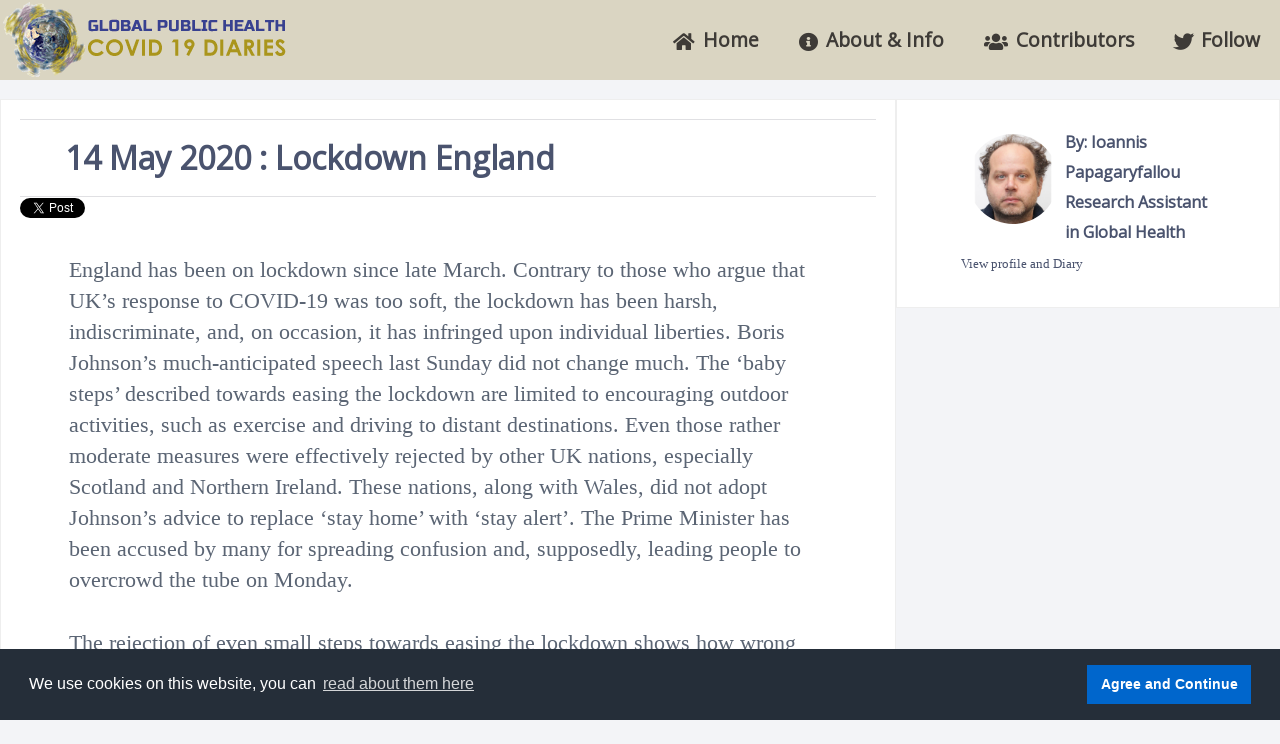

--- FILE ---
content_type: text/html; charset=UTF-8
request_url: https://covid19healthdiaries.com/diary?did=213
body_size: 2971
content:
<!doctype html>
<html>
<head>
<meta charset="utf-8">
		<meta name="viewport" content="width=device-width,minimum-scale=1">
		<title>Date: 14 May 2020 - England has been on lockdown since la...</title>
		<meta name="description" content="14 May 2020 - England has been on lockdown since late March. Contrary to those who argue that UK&rsquo;s response to COVID-19 was too soft, the lockdown has been harsh, indiscriminate, and, on occasion, it has infringed upon individual liberties. Boris Johnson&...">
	<!-- Google Tag Manager -->
<script>(function(w,d,s,l,i){w[l]=w[l]||[];w[l].push({'gtm.start':
new Date().getTime(),event:'gtm.js'});var f=d.getElementsByTagName(s)[0],
j=d.createElement(s),dl=l!='dataLayer'?'&l='+l:'';j.async=true;j.src=
'https://www.googletagmanager.com/gtm.js?id='+i+dl;f.parentNode.insertBefore(j,f);
})(window,document,'script','dataLayer','GTM-PXWTHG5');</script>
<!-- End Google Tag Manager -->
		<link href="css/tach.css" rel="stylesheet" type="text/css">
		<link href="css/diary2020.css" rel="stylesheet" type="text/css">
		<link rel="stylesheet" href="https://use.fontawesome.com/releases/v5.7.1/css/all.css">


<link rel="apple-touch-icon" sizes="180x180" href="/apple-touch-icon.png">
<link rel="icon" type="image/png" sizes="32x32" href="/favicon-32x32.png">
<link rel="icon" type="image/png" sizes="16x16" href="/favicon-16x16.png">
<link rel="manifest" href="/site.webmanifest">
<link rel="mask-icon" href="/safari-pinned-tab.svg" color="#5bbad5">
<meta name="msapplication-TileColor" content="#da532c">
<meta name="theme-color" content="#ffffff">
<!-- Open Graph meta tags for FACEBOOK / TWITTER -->

<meta property="og:site_name" itemprop="name" content="Covid-19 Global Health Diaries" />

<meta property="og:type" content="website" />

<meta property="og:title" content="COVID-19 Global Health Diaries" />

<meta property="og:description" content="The COVID-19 Diaries is an academic and personal project and a community space for those of us who might want to mix the professional and the personal and record these times."/>

<meta property="og:url" itemprop="url" content="https://covid19healthdiaries.com" />

<meta property="og:image" content="https://covid19healthdiaries.com/virus/covid-icon.png" />

<meta name="twitter:card" content="summary_large_image">
    <meta name="twitter:site" content="@19_diaries">
    <meta name="twitter:title" content="COVID-19 Global Health Diaries - 14 May 2020">
    <meta name="twitter:description" content="14 May 2020: England has been on lockdown since late March. Contrary to those who argue that UK&rsquo;s response to COVID-19 was too soft, the lockdown has been...">
    <meta name="twitter:creator" content="@19_diaries">
    <meta name="twitter:image:src" content="https://covid19healthdiaries.com/virus/covid-icon.png">
    <meta name="twitter:image:alt" content="COVID-19 Global Health Diaries" />
    <meta name="twitter:domain" content="covid19healthdiaries.com">

<!-- Open Graph meta tags for Twitter Ends -->

</head>

<body class="loggedin">
<!-- Google Tag Manager (noscript) -->
<noscript><iframe src="https://www.googletagmanager.com/ns.html?id=GTM-PXWTHG5"
height="0" width="0" style="display:none;visibility:hidden"></iframe></noscript>
<!-- End Google Tag Manager (noscript) -->
<nav class="navtop">
			<div>
				<h1><img src="virus/chd-logo-80h306w.png" width="100%" height="auto" alt="Covid-19 Global Health Diaries" style="max-width:306px; " /></h1>
				<a href="index"><i class="fas fa-home"></i>Home</a>
				<a href="about"><i class="fas fa-info-circle"></i>About &amp; Info</a>
				<a href="contributors"><i class="fas fa-users"></i></i>Contributors</a>
                <a href="https://twitter.com/intent/follow?original_referer=https%3A%2F%2Fcovid19healthdiaries.com%2F&ref_src=twsrc%5Etfw&region=follow_link&screen_name=19_diaries&tw_p=followbutton" class="twfolbutt"><i class="fab fa-twitter"></i>Follow</a>
			</div>
</nav><div class="content cf mw9">
<div class="fr w-100 w-30-ns">
 	<h6><img src="virus/35x45.jpg" width="90" height="90" alt="Ioannis Papagaryfallou" class="fl br-100" style="margin: 7px;" /> By: <strong>Ioannis Papagaryfallou</strong><br>
	Research Assistant in Global Health<br>
    <small><a href="diaries?id=79">View profile and Diary</a></small></h6></div>
<div class="diaries fl w-100 w-70-ns"">

    <h3>14 May 2020 : Lockdown England</h3>
<a href="https://twitter.com/share?ref_src=twsrc%5Etfw" class="twitter-share-button" data-via="19_diaries" data-hashtags="covid19healthdiaries" data-show-count="false">Tweet</a>
            <article class="expanded2"><p>England has been on lockdown since late March. Contrary to those who argue that UK&rsquo;s response to COVID-19 was too soft, the lockdown has been harsh, indiscriminate, and, on occasion, it has infringed upon individual liberties. Boris Johnson&rsquo;s much-anticipated speech last Sunday did not change much. The &lsquo;baby steps&rsquo; described towards easing the lockdown are limited to encouraging outdoor activities, such as exercise and driving to distant destinations. Even those rather moderate measures were effectively rejected by other UK nations, especially Scotland and Northern Ireland. These nations, along with Wales, did not adopt Johnson&rsquo;s advice to replace &lsquo;stay home&rsquo; with &lsquo;stay alert&rsquo;. The Prime Minister has been accused by many for spreading confusion and, supposedly, leading people to overcrowd the tube on Monday.</p>
<p>The rejection of even small steps towards easing the lockdown shows how wrong Johnson was to abandon his liberal instincts in favour of adopting restrictive measures during the early stages of the epidemic. The human costs of adopting a more balanced approach cannot be estimated with any certainty, but the current 33, 186 deaths by COVID-19 in the UK certainly undermine the credibility of lockdown ideology. This ideology was also problematized by the WHO in its 2019 discussion of non-pharmaceutical public health measures for addressing future epidemics and pandemics. Without completely rejecting quarantine as a measure, the WHO warned that its effectiveness varies; it also observed that there is lack of compelling evidence regarding the effectiveness of personal hygiene measures, including the use of face masks. &nbsp;</p>
<p>Leaving aside those problems, the supporters of extending the lockdown ad infinitum do not have much to say about mental health issues and emerging socioeconomic problems. Such problems will be acutely felt all over the world from September, and will undoubtedly assume dramatic dimensions in the European and global South.&nbsp; The most promising aspect of the UK government&rsquo;s updated response to COVID-19 is the recognition of the need for more localised measures in accordance with epidemiological data. Such data have been consistently missing from the beginning of the pandemic rendering UK&rsquo;s response to it both illiberal and ineffective.</p></article>
            
           
			
 <a href="https://twitter.com/share?ref_src=twsrc%5Etfw" class="twitter-share-button" data-via="19_diaries" data-hashtags="covid19healthdiaries" data-show-count="false">Tweet</a>           

</div>

</div>

<div class="foot">
<p style="text-align:center; padding-top:10px; font-size: 1em">&copy; 2020, All rights reserved. Views expressed are those of individual contributors. <a href="privacy-policy">Privacy Policy</a></p>
<a href="#" class="back-to-top" style="display: inline;">
<i class="fas fa-chevron-up"></i>
</a></div>

<!-- Cookie Disclaimer -->
<link rel="stylesheet" type="text/css" href="css/cookie.css" />
<script src="js/cookie.js"></script>
<script>
window.addEventListener("load", function(){
window.cookieconsent.initialise({
  "palette": {
    "popup": {
      "background": "#252e39"
    },
    "button": {
      "background": "#0066CC"
    }
  },
   "content": {
    "dismiss": "Agree and Continue",
    "link": "read about them here",
	"message": "We use cookies on this website, you can ",
	"href": "https://covid19healthdiaries.com/cookie-policy"
  }
})});
</script>
<script async src="https://platform.twitter.com/widgets.js" charset="utf-8"></script>
   
</body>
</html>

--- FILE ---
content_type: text/css
request_url: https://covid19healthdiaries.com/css/tach.css
body_size: 1811
content:
@charset "utf-8";
/* CSS Document */
.fl { float: left; _display: inline; }
.fr { float: right; _display: inline; }
.fn { float: none; }
/* Width Scale */
.w1 { width: 1rem; }
.w2 { width: 2rem; }
.w3 { width: 4rem; }
.w4 { width: 8rem; }
.w5 { width: 16rem; }
.w-10 { width: 10%; }
.w-20 { width: 20%; }
.w-25 { width: 25%; }
.w-30 { width: 30%; }
.w-33 { width: 33%; }
.w-34 { width: 34%; }
.w-40 { width: 40%; }
.w-50 { width: 50%; }
.w-60 { width: 60%; }
.w-70 { width: 70%; }
.w-75 { width: 75%; }
.w-80 { width: 80%; }
.w-90 { width: 90%; }
.w-100 { width: 100%; }
.w-third { width: 33.33333%; }
.w-two-thirds { width: 66.66667%; }
.w-auto { width: auto; }
/* Max Width Percentages */
.mw-100 { max-width: 100%; }
/* Max Width Scale */
.mw1 { max-width: 1rem; }
.mw2 { max-width: 2rem; }
.mw3 { max-width: 4rem; }
.mw4 { max-width: 8rem; }
.mw5 { max-width: 16rem; }
.mw6 { max-width: 32rem; }
.mw7 { max-width: 48rem; }
.mw8 { max-width: 64rem; }
.mw9 { max-width: 96rem; }
/* Max Width String Properties */
.mw-none { max-width: none; }
.dn { display: none; }
.di { display: inline; }
.db { display: block; }
.dib { display: inline-block; }
.dit { display: inline-table; }
.dt { display: table; }
.dtc { display: table-cell; }
.dt-row { display: table-row; }
.dt-row-group { display: table-row-group; }
.dt-column { display: table-column; }
.dt-column-group { display: table-column-group; }
/*
  This will set table to full width and then
  all cells will be equal width
*/
.dt--fixed { table-layout: fixed; width: 100%; }
.br0 { border-radius: 0; }
.br1 { border-radius: .125rem; }
.br2 { border-radius: .25rem; }
.br3 { border-radius: .5rem; }
.br4 { border-radius: 1rem; }
.br-100 { border-radius: 100%; }
.br-pill { border-radius: 9999px; }
.br--bottom { border-top-left-radius: 0; border-top-right-radius: 0; }
.br--top { border-bottom-left-radius: 0; border-bottom-right-radius: 0; }
.br--right { border-top-left-radius: 0; border-bottom-left-radius: 0; }
.br--left { border-top-right-radius: 0; border-bottom-right-radius: 0; }
/*

  FLEXBOX

  Media Query Extensions:
   -ns = not-small
   -m  = medium
   -l  = large

*/

.flex { display: flex; }
.inline-flex { display: inline-flex; }

/* 1. Fix for Chrome 44 bug.
 * https://code.google.com/p/chromium/issues/detail?id=506893 */
.flex-auto {
  flex: 1 1 auto;
  min-width: 0; /* 1 */
  min-height: 0; /* 1 */
}

.flex-none { flex: none; }

.flex-column  { flex-direction: column; }
.flex-row     { flex-direction: row; }
.flex-wrap    { flex-wrap: wrap; }
.flex-nowrap    { flex-wrap: nowrap; }
.flex-wrap-reverse    { flex-wrap: wrap-reverse; }
.flex-column-reverse  { flex-direction: column-reverse; }
.flex-row-reverse     { flex-direction: row-reverse; }

.items-start    { align-items: flex-start; }
.items-end      { align-items: flex-end; }
.items-center   { align-items: center; }
.items-baseline { align-items: baseline; }
.items-stretch  { align-items: stretch; }

.self-start    { align-self: flex-start; }
.self-end      { align-self: flex-end; }
.self-center   { align-self: center; }
.self-baseline { align-self: baseline; }
.self-stretch  { align-self: stretch; }

.justify-start   { justify-content: flex-start; }
.justify-end     { justify-content: flex-end; }
.justify-center  { justify-content: center; }
.justify-between { justify-content: space-between; }
.justify-around  { justify-content: space-around; }

.content-start   { align-content: flex-start; }
.content-end     { align-content: flex-end; }
.content-center  { align-content: center; }
.content-between { align-content: space-between; }
.content-around  { align-content: space-around; }
.content-stretch { align-content: stretch; }

.order-0 { order: 0; }
.order-1 { order: 1; }
.order-2 { order: 2; }
.order-3 { order: 3; }
.order-4 { order: 4; }
.order-5 { order: 5; }
.order-6 { order: 6; }
.order-7 { order: 7; }
.order-8 { order: 8; }
.order-last { order: 99999; }
@media screen and (min-width: 50em) {
	.fl-ns { float: left; _display: inline; }
 .fr-ns { float: right; _display: inline; }
 .fn-ns { float: none; }
 
 .w1-ns { width: 1rem; }
 .w2-ns { width: 2rem; }
 .w3-ns { width: 4rem; }
 .w4-ns { width: 8rem; }
 .w5-ns { width: 16rem; }
 .w-10-ns { width: 10%; }
 .w-20-ns { width: 20%; }
 .w-25-ns { width: 25%; }
 .w-30-ns { width: 30%; }
 .w-33-ns { width: 33%; }
 .w-34-ns { width: 34%; }
 .w-40-ns { width: 40%; }
 .w-50-ns { width: 50%; }
 .w-60-ns { width: 60%; }
 .w-70-ns { width: 70%; }
 .w-75-ns { width: 75%; }
 .w-80-ns { width: 80%; }
 .w-90-ns { width: 90%; }
 .w-100-ns { width: 100%; }
 .w-third-ns { width: 33.33333%; }
 .w-two-thirds-ns { width: 66.66667%; }
 .w-auto-ns { width: auto; }
  .mw-100-ns { max-width: 100%; }
 .mw1-ns { max-width: 1rem; }
 .mw2-ns { max-width: 2rem; }
 .mw3-ns { max-width: 4rem; }
 .mw4-ns { max-width: 8rem; }
 .mw5-ns { max-width: 16rem; }
 .mw6-ns { max-width: 32rem; }
 .mw7-ns { max-width: 48rem; }
 .mw8-ns { max-width: 64rem; }
 .mw9-ns { max-width: 96rem; }
 .mw-none-ns { max-width: none; }
 .dn-ns { display: none; }
 .di-ns { display: inline; }
 .db-ns { display: block; }
 .dib-ns { display: inline-block; }
 .dit-ns { display: inline-table; }
 .dt-ns { display: table; }
 .dtc-ns { display: table-cell; }
 .dt-row-ns { display: table-row; }
 .dt-row-group-ns { display: table-row-group; }
 .dt-column-ns { display: table-column; }
 .dt-column-group-ns { display: table-column-group; }
 .dt--fixed-ns { table-layout: fixed; width: 100%; }
 .br0-ns { border-radius: 0; }
 .br1-ns { border-radius: .125rem; }
 .br2-ns { border-radius: .25rem; }
 .br3-ns { border-radius: .5rem; }
 .br4-ns { border-radius: 1rem; }
 .br-100-ns { border-radius: 100%; }
 .br-pill-ns { border-radius: 9999px; }
 .br--bottom-ns { border-top-left-radius: 0; border-top-right-radius: 0; }
 .br--top-ns { border-bottom-left-radius: 0; border-bottom-right-radius: 0; }
 .br--right-ns { border-top-left-radius: 0; border-bottom-left-radius: 0; }
 .br--left-ns { border-top-right-radius: 0; border-bottom-right-radius: 0; }
   .flex-ns { display: flex; }
  .inline-flex-ns { display: inline-flex; }
  .flex-auto-ns {
    flex: 1 1 auto;
    min-width: 0; /* 1 */
    min-height: 0; /* 1 */
  }
  .flex-none-ns { flex: none; }
  .flex-column-ns { flex-direction: column; }
  .flex-row-ns { flex-direction: row; }
  .flex-wrap-ns { flex-wrap: wrap; }
  .flex-nowrap-ns { flex-wrap: nowrap; }
  .flex-wrap-reverse-ns { flex-wrap: wrap-reverse; }
  .flex-column-reverse-ns { flex-direction: column-reverse; }
  .flex-row-reverse-ns { flex-direction: row-reverse; }
  .items-start-ns { align-items: flex-start; }
  .items-end-ns { align-items: flex-end; }
  .items-center-ns { align-items: center; }
  .items-baseline-ns { align-items: baseline; }
  .items-stretch-ns { align-items: stretch; }

  .self-start-ns { align-self: flex-start; }
  .self-end-ns { align-self: flex-end; }
  .self-center-ns { align-self: center; }
  .self-baseline-ns { align-self: baseline; }
  .self-stretch-ns { align-self: stretch; }

  .justify-start-ns { justify-content: flex-start; }
  .justify-end-ns { justify-content: flex-end; }
  .justify-center-ns { justify-content: center; }
  .justify-between-ns { justify-content: space-between; }
  .justify-around-ns { justify-content: space-around; }

  .content-start-ns { align-content: flex-start; }
  .content-end-ns { align-content: flex-end; }
  .content-center-ns { align-content: center; }
  .content-between-ns { align-content: space-between; }
  .content-around-ns { align-content: space-around; }
  .content-stretch-ns { align-content: stretch; }

  .order-0-ns { order: 0; }
  .order-1-ns { order: 1; }
  .order-2-ns { order: 2; }
  .order-3-ns { order: 3; }
  .order-4-ns { order: 4; }
  .order-5-ns { order: 5; }
  .order-6-ns { order: 6; }
  .order-7-ns { order: 7; }
  .order-8-ns { order: 8; }
  .order-last-ns { order: 99999; }
}
@media screen and (min-width: 50em) and (max-width: 60em) {
	.fl-m { float: left; _display: inline; }
 .fr-m { float: right; _display: inline; }
 .fn-m { float: none; }
 .w1-m { width: 1rem; }
 .w2-m { width: 2rem; }
 .w3-m { width: 4rem; }
 .w4-m { width: 8rem; }
 .w5-m { width: 16rem; }
 .w-10-m { width: 10%; }
 .w-20-m { width: 20%; }
 .w-25-m { width: 25%; }
 .w-30-m { width: 30%; }
 .w-33-m { width: 33%; }
 .w-34-m { width: 34%; }
 .w-40-m { width: 40%; }
 .w-50-m { width: 50%; }
 .w-60-m { width: 60%; }
 .w-70-m { width: 70%; }
 .w-75-m { width: 75%; }
 .w-80-m { width: 80%; }
 .w-90-m { width: 90%; }
 .w-100-m { width: 100%; }
 .w-third-m { width: 33.33333%; }
 .w-two-thirds-m { width: 66.66667%; }
 .w-auto-m { width: auto; }
  .mw-100-m { max-width: 100%; }
 .mw1-m { max-width: 1rem; }
 .mw2-m { max-width: 2rem; }
 .mw3-m { max-width: 4rem; }
 .mw4-m { max-width: 8rem; }
 .mw5-m { max-width: 16rem; }
 .mw6-m { max-width: 32rem; }
 .mw7-m { max-width: 48rem; }
 .mw8-m { max-width: 64rem; }
 .mw9-m { max-width: 96rem; }
 .mw-none-m { max-width: none; }
  .dn-m { display: none; }
 .di-m { display: inline; }
 .db-m { display: block; }
 .dib-m { display: inline-block; }
 .dit-m { display: inline-table; }
 .dt-m { display: table; }
 .dtc-m { display: table-cell; }
 .dt-row-m { display: table-row; }
 .dt-row-group-m { display: table-row-group; }
 .dt-column-m { display: table-column; }
 .dt-column-group-m { display: table-column-group; }
 .dt--fixed-m { table-layout: fixed; width: 100%; }
  .br0-m { border-radius: 0; }
 .br1-m { border-radius: .125rem; }
 .br2-m { border-radius: .25rem; }
 .br3-m { border-radius: .5rem; }
 .br4-m { border-radius: 1rem; }
 .br-100-m { border-radius: 100%; }
 .br-pill-m { border-radius: 9999px; }
 .br--bottom-m { border-top-left-radius: 0; border-top-right-radius: 0; }
 .br--top-m { border-bottom-left-radius: 0; border-bottom-right-radius: 0; }
 .br--right-m { border-top-left-radius: 0; border-bottom-left-radius: 0; }
 .br--left-m { border-top-right-radius: 0; border-bottom-right-radius: 0; }
   .flex-m { display: flex; }
  .inline-flex-m { display: inline-flex; }
  .flex-auto-m {
    flex: 1 1 auto;
    min-width: 0; /* 1 */
    min-height: 0; /* 1 */
  }
  .flex-none-m { flex: none; }
  .flex-column-m { flex-direction: column; }
  .flex-row-m     { flex-direction: row; }
  .flex-wrap-m { flex-wrap: wrap; }
  .flex-nowrap-m { flex-wrap: nowrap; }
  .flex-wrap-reverse-m { flex-wrap: wrap-reverse; }
  .flex-column-reverse-m { flex-direction: column-reverse; }
  .flex-row-reverse-m { flex-direction: row-reverse; }
  .items-start-m { align-items: flex-start; }
  .items-end-m { align-items: flex-end; }
  .items-center-m { align-items: center; }
  .items-baseline-m { align-items: baseline; }
  .items-stretch-m { align-items: stretch; }

  .self-start-m { align-self: flex-start; }
  .self-end-m { align-self: flex-end; }
  .self-center-m { align-self: center; }
  .self-baseline-m { align-self: baseline; }
  .self-stretch-m { align-self: stretch; }

  .justify-start-m { justify-content: flex-start; }
  .justify-end-m { justify-content: flex-end; }
  .justify-center-m { justify-content: center; }
  .justify-between-m { justify-content: space-between; }
  .justify-around-m { justify-content: space-around; }

  .content-start-m { align-content: flex-start; }
  .content-end-m { align-content: flex-end; }
  .content-center-m { align-content: center; }
  .content-between-m { align-content: space-between; }
  .content-around-m { align-content: space-around; }
  .content-stretch-m { align-content: stretch; }

  .order-0-m { order: 0; }
  .order-1-m { order: 1; }
  .order-2-m { order: 2; }
  .order-3-m { order: 3; }
  .order-4-m { order: 4; }
  .order-5-m { order: 5; }
  .order-6-m { order: 6; }
  .order-7-m { order: 7; }
  .order-8-m { order: 8; }
  .order-last-m { order: 99999; }
}
@media screen and (min-width: 60em) {
	.fl-l { float: left; _display: inline; }
 .fr-l { float: right; _display: inline; }
 .fn-l { float: none; }
 .w1-l { width: 1rem; }
 .w2-l { width: 2rem; }
 .w3-l { width: 4rem; }
 .w4-l { width: 8rem; }
 .w5-l { width: 16rem; }
 .w-10-l { width: 10%; }
 .w-20-l { width: 20%; }
 .w-25-l { width: 25%; }
 .w-30-l { width: 30%; }
 .w-33-l { width: 33%; }
 .w-34-l { width: 34%; }
 .w-40-l { width: 40%; }
 .w-50-l { width: 50%; }
 .w-60-l { width: 60%; }
 .w-70-l { width: 70%; }
 .w-75-l { width: 75%; }
 .w-80-l { width: 80%; }
 .w-90-l { width: 90%; }
 .w-100-l { width: 100%; }
 .w-third-l { width: 33.33333%; }
 .w-two-thirds-l { width: 66.66667%; }
 .w-auto-l { width: auto; }
  .mw-100-l { max-width: 100%; }
 .mw1-l { max-width: 1rem; }
 .mw2-l { max-width: 2rem; }
 .mw3-l { max-width: 4rem; }
 .mw4-l { max-width: 8rem; }
 .mw5-l { max-width: 16rem; }
 .mw6-l { max-width: 32rem; }
 .mw7-l { max-width: 48rem; }
 .mw8-l { max-width: 64rem; }
 .mw9-l { max-width: 96rem; }
 .mw-none-l { max-width: none; }
 .dn-l { display: none; }
 .di-l { display: inline; }
 .db-l { display: block; }
 .dib-l { display: inline-block; }
 .dit-l { display: inline-table; }
 .dt-l { display: table; }
 .dtc-l { display: table-cell; }
 .dt-row-l { display: table-row; }
 .dt-row-group-l { display: table-row-group; }
 .dt-column-l { display: table-column; }
 .dt-column-group-l { display: table-column-group; }
 .dt--fixed-l { table-layout: fixed; width: 100%; }
  .br0-l { border-radius: 0; }
 .br1-l { border-radius: .125rem; }
 .br2-l { border-radius: .25rem; }
 .br3-l { border-radius: .5rem; }
 .br4-l { border-radius: 1rem; }
 .br-100-l { border-radius: 100%; }
 .br-pill-l { border-radius: 9999px; }
 .br--bottom-l { border-top-left-radius: 0; border-top-right-radius: 0; }
 .br--top-l { border-bottom-left-radius: 0; border-bottom-right-radius: 0; }
 .br--right-l { border-top-left-radius: 0; border-bottom-left-radius: 0; }
 .br--left-l { border-top-right-radius: 0; border-bottom-right-radius: 0; }
 
  .flex-l { display: flex; }
  .inline-flex-l { display: inline-flex; }
  .flex-auto-l {
    flex: 1 1 auto;
    min-width: 0; /* 1 */
    min-height: 0; /* 1 */
  }
  .flex-none-l { flex: none; }
  .flex-column-l { flex-direction: column; }
  .flex-row-l { flex-direction: row; }
  .flex-wrap-l { flex-wrap: wrap; }
  .flex-nowrap-l { flex-wrap: nowrap; }
  .flex-wrap-reverse-l { flex-wrap: wrap-reverse; }
  .flex-column-reverse-l { flex-direction: column-reverse; }
  .flex-row-reverse-l { flex-direction: row-reverse; }

  .items-start-l { align-items: flex-start; }
  .items-end-l { align-items: flex-end; }
  .items-center-l { align-items: center; }
  .items-baseline-l { align-items: baseline; }
  .items-stretch-l { align-items: stretch; }

  .self-start-l { align-self: flex-start; }
  .self-end-l { align-self: flex-end; }
  .self-center-l { align-self: center; }
  .self-baseline-l { align-self: baseline; }
  .self-stretch-l { align-self: stretch; }

  .justify-start-l { justify-content: flex-start; }
  .justify-end-l { justify-content: flex-end; }
  .justify-center-l { justify-content: center; }
  .justify-between-l { justify-content: space-between; }
  .justify-around-l { justify-content: space-around; }

  .content-start-l { align-content: flex-start; }
  .content-end-l { align-content: flex-end; }
  .content-center-l { align-content: center; }
  .content-between-l { align-content: space-between; }
  .content-around-l { align-content: space-around; }
  .content-stretch-l { align-content: stretch; }

  .order-0-l { order: 0; }
  .order-1-l { order: 1; }
  .order-2-l { order: 2; }
  .order-3-l { order: 3; }
  .order-4-l { order: 4; }
  .order-5-l { order: 5; }
  .order-6-l { order: 6; }
  .order-7-l { order: 7; }
  .order-8-l { order: 8; }
  .order-last-l { order: 99999; }
}



--- FILE ---
content_type: text/css
request_url: https://covid19healthdiaries.com/css/diary2020.css
body_size: 2317
content:
@import url('https://fonts.googleapis.com/css?family=Open+Sans:wght@400;600&display=swap');

* {
  box-sizing: border-box;
  -webkit-font-smoothing: antialiased;
  -moz-osx-font-smoothing: grayscale;
}

body {
  background-color: #435165;
  margin: 0;
  /* Set "my-sec-counter" to 0 */
  counter-reset: sizer;
  font-family: Georgia, serif;
  color: #5b6574;
  font-size: 1.2rem;
  line-height: 1.6em;
}
sup {
	font-size:0.8rem;
}

.login, .register {
  width: 400px;
  background-color: #ffffff;
  box-shadow: 0 0 9px 0 rgba(0, 0, 0, 0.3);
  margin: 100px auto;
}

.login h1, .register h1 {
  text-align: center;
  font-family: "Open Sans", Arial, sans-serif;
  color: #5b6574;
  font-size: 2rem;
  padding: 20px 0 20px 0;
  border-bottom: 1px solid #dee0e4;
}

.login .links, .register .links {
  display: flex;
  padding: 0 15px;
}

.login .links a, .register .links a {
  color: #adb2ba;
  font-family: "Open Sans", Arial, sans-serif;
  text-decoration: none;
  display: inline-flex;
  padding: 0 10px 10px 10px;
  font-weight: bold;
}

.login .links a:hover, .register .links a:hover {
  color: #9da3ac;
}

.login .links a.active, .register .links a.active {
  border-bottom: 3px solid #3274d6;
  color: #3274d6;
}

.login form, .register form {
  display: flex;
  font-family: "Open Sans", Arial, sans-serif;
  flex-wrap: wrap;
  justify-content: center;
  padding-top: 20px;
}

.login form label, .register form label {
  display: flex;
  justify-content: center;
  font-family: "Open Sans", Arial, sans-serif;
  align-items: center;
  width: 12%;
  height: 50px;
  background-color: #3274d6;
  color: #ffffff;
}

.login form input[type="password"], .login form input[type="text"], .login form input[type="email"], .register form input[type="password"], .register form input[type="text"], .register form input[type="email"] {
  width: 80%;
  height: 50px;
  border: 1px solid #dee0e4;
  margin-bottom: 20px;
  padding: 0 15px;
}

.login form input[type="submit"], .register form input[type="submit"] {
  width: 100%;
  padding: 15px;
  margin-top: 20px;
  background-color: #3274d6;
  border: 0;
  cursor: pointer;
  font-weight: bold;
  color: #ffffff;
  transition: background-color 0.2s;
}

.login form input[type="submit"]:hover, .register form input[type="submit"]:hover {
  background-color: #2868c7;
  transition: background-color 0.2s;
}

.login form #rememberme, .register form #rememberme {
  width: 100%;
  height: auto;
  padding: 5px 20px;
  background-color: transparent;
  color: #000;
  justify-content: flex-start;
}

.login form #rememberme input, .register form #rememberme input {
  transform: scale(1.3);
  margin-right: 7px;
}

.login form .msg, .register form .msg {
  padding: 0 20px;
  width: 100%;
}

.login form > a, .register form > a {
  text-decoration: none;
  color: #5b6574;
  width: 100%;
  padding: 5px 20px;
}

.login form > a:hover, .register form > a:hover {
  color: #394049;
}

.navtop, .foot {
  background-color: #DAD5C2;
  height: 80px;
  width: 100%;
  border: 0;
}

.navtop div, .foot div {
  font-family: "Open Sans", Arial, sans-serif;
  display: flex;
  margin: 0 auto;
  height: 100%;
  max-width: 96rem;
}

.navtop div h1, .navtop div a, .foot div h1, .foot div a {
  font-family: "Open Sans", Arial, sans-serif;
  display: inline-flex;
  align-items: center;
}

.navtop div h1, .foot div h1 {
  font-family: "Open Sans", Arial, sans-serif;
  flex: 1;
  font-size: 2em;
  padding: 0;
  margin: 0;
  color: #191412;
  font-weight: normal;
}

.navtop div a, .foot div a {
  padding: 0 20px;
  text-decoration: none;
  color: #3E3B37;
  font-weight: bold;
}

.navtop div a i, .foot div a i {
  padding: 2px 8px 0 0;
}

.navtop div a:hover, .foot div a:hover {
  color: #79746C;
}

body.loggedin {
  background-color: #f3f4f7;
}
dl, dt, dd {
	margin:0;
	padding:0;
}
.content {
  margin: 0 auto;
  max-width: 96rem;
}
/* float and widths from Tachyons */
.link {
    text-decoration: none;
    transition: color .15s ease-in;
}

.link:link, .link:visited {
    transition: color .15s ease-in;
}

.link:hover {
    transition: color .15s ease-in;
}

.link:active {
    transition: color .15s ease-in;
}

.link:focus {
    transition: color .15s ease-in;
    outline: 1px dotted currentColor;
}
.dim {
    opacity: 1;
    transition: opacity .15s ease-in;
}

.dim:hover, .dim:focus {
    opacity: .5;
    transition: opacity .15s ease-in;
}

.dim:active {
    opacity: .8;
    transition: opacity .15s ease-out;
}

.tc {
    text-align: center;
}
/* END float and widths from Tachyons */
.content h2 {
  font-family: "Open Sans", Arial, sans-serif;
  margin: 0;
  padding: 25px 0;
  font-size: 2rem;
  border-bottom: 1px solid #e0e0e3;
  color: #4a536e;
}
.content h3, h3 a {
  font-family: "Open Sans", Arial, sans-serif;
  margin: 0;
  padding: 0.5em 1.4em;
  font-size: 2rem;
  font-weight:bold;
  border-top: 1px solid #e0e0e3;
  border-bottom: 1px solid #e0e0e3;
  color: #4a536e;
  line-height:1.4em;
}
.content h6 {
  font-family: "Open Sans", Arial, sans-serif;
  margin: 0;
  padding: 0.5em 2.8em;
  font-size: 1rem;
  color: #4a536e;
}
.content > div {
	border: #EEE 1px solid;
  margin: 1em 0;
  padding: 1em;
  background-color: #fff;
}

.content > p table, .content > div table {
  width: 100%;
}

.content > p table td, .content > div table td {
  overflow: hidden;
  padding: 5px;
}

.content > p table td:first-child, .content > div table td:first-child {
  font-weight: bold;
  color: #4a536e;
  padding-right: 15px;
}

.content > p table td:last-child, .content > div table td:last-child {
  word-break: break-all;
}

.content > div p {
font-size: 1.4rem;
line-height: 1.4em;
font-weight: 300;
padding: 0.2em 2.2em;
}

.content > div a, .content > div input[type="submit"] {
  display: inline-block;
  text-decoration: none;
  font-family: "Open Sans", Arial, sans-serif;
  font-weight: 400;
  border: 0;
  cursor: pointer;
}

.content > div a:hover, .content > div input[type="submit"]:hover {
  font-weight: 600;
}

.content > div h6 a, .content > .diaries a {
  display: inline;
  text-decoration: none;
  font-family: Georgia, serif;
  border: 0;
  cursor: pointer;
  color: #4a536e;
  background-color: #fff;
  margin: auto;
  padding: 0;
}
.content > div h6 a:hover, .content > .diaries a:hover {
	background-color: #fff;
	font-weight:bold;
}
.content > div h3 a {
  font-family: "Open Sans", Arial, sans-serif;
  margin: 0;
  padding: 0.5em;
  font-size: 2rem;
  font-weight:bold;
  background-color: #fff;
  color: #4a536e;
}
.content > div h3 a:hover {
  background-color: #fff;
  color: #313748;
}
.content form label {
  font-family: "Open Sans", Arial, sans-serif;
  display: block;
  padding: 10px 0 5px 0;
}

.content form input[type="text"], .content form input[type="password"], .content form input[type="email"] {
  padding: 5px;
  width: 250px;
}
.cf:before,
.cf:after   { content: " "; display: table; }
.cf:after   { clear: both; }
.cf         { *zoom: 1; }


.sizer {
        height: auto;
        transition: height 100ms;
		cursor:pointer;
		width: 100%;
		overflow:auto;
		
    }

.sizer.is-active {
        height: auto;
		overflow:auto;
    }
#sizer0 ~ [id^="diaries"] {
        height: auto;
        transition: height 300ms;
		cursor:pointer;
		width: 100%;
		overflow:auto;
		
    }

#sizer0 ~ [id^="diaries"].is-active {
        height: auto;
		overflow:auto;
    }
article {
        
       
    }

    
	button {
font-size: 0.9rem;
        padding: 0.8rem;
		color: #fff;
  background-color: #3274d6;
  border:none;
  cursor:pointer;
  
    }

.diaries > article {
font-size: 1.4rem;
line-height: 1.4em;
font-weight: 300;
}
.diarytable {
	border:solid 1px #5b6574;
	
}
.diarytable > td p {
	font-size: 1rem;
line-height: 1em;
font-weight: normal;
padding: 0.2em;
}
.diarytable a {
	  display: inline-block;
  text-decoration: none;
  font-family: "Open Sans", Arial, sans-serif;
  border: 0;
  cursor: pointer;
  color: #fff;
  background-color: #3274d6;
  margin: 5px;
  padding: 10px;
}
/* colouring for privacy status */
.privacy3 {
 background-color: #37B700;
}
.privacy2 {
 background-color: #FF9E28 ;
}
.privacy1 {
 background-color: #EE998A ;
}
.content > .diaries h3 a {
  font-family: "Open Sans", Arial, sans-serif;
  line-height:normal;  
  font-size: 2rem;
  font-weight:bold;
}
/* buttons for privacy status */
.btn.mini, 
.btn-two.mini, 
.btn-gradient.mini, 
.btn-effect.mini {
  padding: 0.8em;  
  font-size: 0.8rem;
  line-height:normal;
}
.btn-gradient {
	text-decoration: none;
	color: white;
	padding: 10px 30px;
	display: inline-block;
	position: relative;
	border: 1px solid rgba(0,0,0,0.21);
	border-bottom: 4px solid rgba(0,0,0,0.21);
	border-radius: 4px;
	text-shadow: 0 1px 0 rgba(0,0,0,0.15);
}
.btn-gradient.red{ 
	background: rgba(250,90,90,1);
	background: -webkit-gradient(linear, 0 0, 0 100%, from(rgba(250,90,90,1)), to(rgba(232,81,81,1)));
	background: -webkit-linear-gradient(rgba(250,90,90,1) 0%, rgba(232,81,81,1) 100%);
	background: -moz-linear-gradient(rgba(250,90,90,1) 0%, rgba(232,81,81,1) 100%);
	background: -o-linear-gradient(rgba(250,90,90,1) 0%, rgba(232,81,81,1) 100%);
	background: linear-gradient(rgba(250,90,90,1) 0%, rgba(232,81,81,1) 100%);
	filter: progid:DXImageTransform.Microsoft.gradient( startColorstr='#fa5a5a', endColorstr='#e85151', GradientType=0 );
}
.btn-gradient.orange {
	background: rgba(255,105,30,1);
	background: -webkit-gradient(linear, 0 0, 0 100%, from(rgba(255,105,30,1)), to(rgba(230,95,28,1)));
	background: -webkit-linear-gradient(rgba(255,105,30,1) 0%, rgba(230,95,28,1) 100%);
	background: -moz-linear-gradient(rgba(255,105,30,1) 0%, rgba(230,95,28,1) 100%);
	background: -o-linear-gradient(rgba(255,105,30,1) 0%, rgba(230,95,28,1) 100%);
	background: linear-gradient(rgba(255,105,30,1) 0%, rgba(230,95,28,1) 100%);
}
.btn-gradient.green {
	background: rgba(130,200,160,1);
	background: -moz-linear-gradient(top, rgba(130,200,160,1) 0%, rgba(130,199,158,1) 100%);
	background: -webkit-gradient(left top, left bottom, color-stop(0%, rgba(130,200,160,1)), color-stop(100%, rgba(130,199,158,1)));
	background: -webkit-linear-gradient(top, rgba(130,200,160,1) 0%, rgba(130,199,158,1) 100%);
	background: -o-linear-gradient(top, rgba(130,200,160,1) 0%, rgba(130,199,158,1) 100%);
	background: -ms-linear-gradient(top, rgba(130,200,160,1) 0%, rgba(130,199,158,1) 100%);
	background: linear-gradient(to bottom, rgba(130,200,160,1) 0%, rgba(124, 185, 149, 1) 100%);
	filter: progid:DXImageTransform.Microsoft.gradient( startColorstr='#82c8a0', endColorstr='#82c79e', GradientType=0 );
}
.back-to-top {
    background: none;
    margin: 0;
    position: fixed;
    bottom: 0;
    right: 0;
    width: 70px;
    height: 70px;
    z-index: 100;
    display: none;
    text-decoration: none;
}
.back-to-top i {
    font-size: 2rem;
}

@media screen and (max-width: 420px) {
  .login, .register {
    width: 95%;
  }
  body {
  font-size: 1rem;
  line-height: 1.3em;
}
.content h2, .content h3  {
  font-size: 1.3rem;
	padding:0.5em;
}
.content h6 {
  font-size: 1rem;
	padding:0.5em;
	display:inline-block;
}
.content > div p {
font-size: 1.1rem;
line-height: 1.4em;
font-weight: 300;
padding: 0.2em;
}
.diaries > article {
font-size: 1rem;
line-height: 1.2em;
font-weight: 300;
padding: 0.5em;
}
.content > .diaries h3 a {
  font-family: "Open Sans", Arial, sans-serif;
  line-height:normal;  
  font-size: 1.2rem;
  font-weight:bold;
}
.back-to-top {
    background: none;
    margin: 0;
    position: fixed;
    bottom: 0;
    right: 0;
    width: 30px;
    height: 30px;
    z-index: 100;
    display: none;
    text-decoration: none;
}
.back-to-top i {
    font-size: 1rem;
}
}

@media screen and (max-width: 1000px) {
  .navtop {
    height: auto;
    padding: 10px;
  }
  .navtop div {
    flex-flow: wrap;
    width: 100%;
  }
  .navtop div h1 {
    display: block;
    flex-basis: 100%;
  }
  .navtop div a {
    padding: 10px 0;
    flex-basis: 50%;
  }
  .content {
    padding: 10px;
    width: 100%;
  }
  .content form input[type="text"], .content form input[type="password"], .content form input[type="email"] {
    width: 100%;
  }
  
  body {
  font-size: 1rem;
  line-height: 1.3em;
}
.content h2, .content h3  {
  font-size: 1.3rem;
	padding:0.5em;
	line-height:1.3em;
}
.content h6 {
  font-size: 1rem;
	padding:0.5em;
	display:inline-block;
}
.content > div p {
font-size: 1.1rem;
line-height: 1.4em;
font-weight: 300;
padding: 0.2em;
}
.diaries > article {
font-size: 1rem;
line-height: 1.2em;
font-weight: 300;
padding: 0.5em;
}
}


--- FILE ---
content_type: text/plain
request_url: https://www.google-analytics.com/j/collect?v=1&_v=j102&a=1571132022&t=pageview&_s=1&dl=https%3A%2F%2Fcovid19healthdiaries.com%2Fdiary%3Fdid%3D213&ul=en-us%40posix&dt=Date%3A%2014%20May%202020%20-%20England%20has%20been%20on%20lockdown%20since%20la...&sr=1280x720&vp=1280x720&_u=YEBAAEABAAAAACAAI~&jid=743529168&gjid=788322750&cid=1904477934.1768719958&tid=UA-163777290-1&_gid=397351260.1768719958&_r=1&_slc=1&gtm=45He61e1n81PXWTHG5za200&gcd=13l3l3l3l1l1&dma=0&tag_exp=103116026~103200004~104527906~104528501~104684208~104684211~105391253~115938465~115938469~116491846~116744866~117041588&z=195590476
body_size: -453
content:
2,cG-YG8K4GMGBV